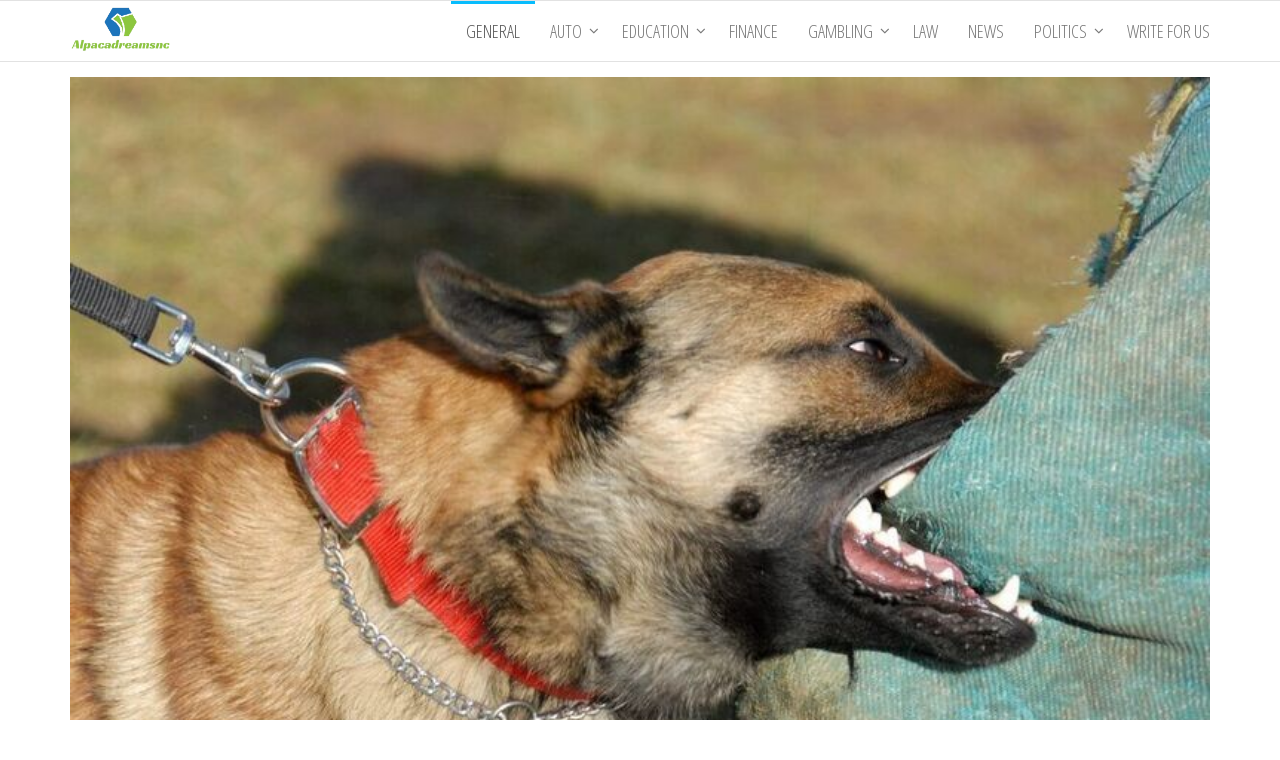

--- FILE ---
content_type: text/html; charset=UTF-8
request_url: https://www.alpacadreamsnc.com/2023/11/26/role-of-a-dog-bite-attorney-in-denver-how-they-can-help-you/
body_size: 10643
content:
<!DOCTYPE html>
<html lang="en-US">
    <head>
        <meta charset="UTF-8">
        <meta name="viewport" content="width=device-width, initial-scale=1">
        <link rel="profile" href="https://gmpg.org/xfn/11">
        <meta name='robots' content='index, follow, max-image-preview:large, max-snippet:-1, max-video-preview:-1' />

	<!-- This site is optimized with the Yoast SEO plugin v24.3 - https://yoast.com/wordpress/plugins/seo/ -->
	<title>Role Of A Dog Bite Attorney In Denver: How They Can Help You? -</title>
	<link rel="canonical" href="https://www.alpacadreamsnc.com/2023/11/26/role-of-a-dog-bite-attorney-in-denver-how-they-can-help-you/" />
	<meta property="og:locale" content="en_US" />
	<meta property="og:type" content="article" />
	<meta property="og:title" content="Role Of A Dog Bite Attorney In Denver: How They Can Help You? -" />
	<meta property="og:description" content="Dog bite incidents can be traumatic, causing physical injuries, emotional distress, and financial burdens. When such an unfortunate event occurs in Denver, it&#8217;s crucial to understand the role of a dog bite attorney and how they can assist you in seeking justice and compensation. In this article, we&#8217;ll explore seven key ways in which a [&hellip;]" />
	<meta property="og:url" content="https://www.alpacadreamsnc.com/2023/11/26/role-of-a-dog-bite-attorney-in-denver-how-they-can-help-you/" />
	<meta property="article:published_time" content="2023-11-26T04:29:10+00:00" />
	<meta property="article:modified_time" content="2024-08-27T10:44:58+00:00" />
	<meta property="og:image" content="https://www.alpacadreamsnc.com/wp-content/uploads/2023/11/Dog-bite-in-Boulder.jpg" />
	<meta property="og:image:width" content="768" />
	<meta property="og:image:height" content="487" />
	<meta property="og:image:type" content="image/jpeg" />
	<meta name="author" content="Araceli" />
	<meta name="twitter:card" content="summary_large_image" />
	<meta name="twitter:label1" content="Written by" />
	<meta name="twitter:data1" content="Araceli" />
	<meta name="twitter:label2" content="Est. reading time" />
	<meta name="twitter:data2" content="3 minutes" />
	<script type="application/ld+json" class="yoast-schema-graph">{"@context":"https://schema.org","@graph":[{"@type":"WebPage","@id":"https://www.alpacadreamsnc.com/2023/11/26/role-of-a-dog-bite-attorney-in-denver-how-they-can-help-you/","url":"https://www.alpacadreamsnc.com/2023/11/26/role-of-a-dog-bite-attorney-in-denver-how-they-can-help-you/","name":"Role Of A Dog Bite Attorney In Denver: How They Can Help You? -","isPartOf":{"@id":"https://www.alpacadreamsnc.com/#website"},"primaryImageOfPage":{"@id":"https://www.alpacadreamsnc.com/2023/11/26/role-of-a-dog-bite-attorney-in-denver-how-they-can-help-you/#primaryimage"},"image":{"@id":"https://www.alpacadreamsnc.com/2023/11/26/role-of-a-dog-bite-attorney-in-denver-how-they-can-help-you/#primaryimage"},"thumbnailUrl":"https://www.alpacadreamsnc.com/wp-content/uploads/2023/11/Dog-bite-in-Boulder.jpg","datePublished":"2023-11-26T04:29:10+00:00","dateModified":"2024-08-27T10:44:58+00:00","author":{"@id":"https://www.alpacadreamsnc.com/#/schema/person/d5437a6777948dd311b31ca7f0823cbf"},"breadcrumb":{"@id":"https://www.alpacadreamsnc.com/2023/11/26/role-of-a-dog-bite-attorney-in-denver-how-they-can-help-you/#breadcrumb"},"inLanguage":"en-US","potentialAction":[{"@type":"ReadAction","target":["https://www.alpacadreamsnc.com/2023/11/26/role-of-a-dog-bite-attorney-in-denver-how-they-can-help-you/"]}]},{"@type":"ImageObject","inLanguage":"en-US","@id":"https://www.alpacadreamsnc.com/2023/11/26/role-of-a-dog-bite-attorney-in-denver-how-they-can-help-you/#primaryimage","url":"https://www.alpacadreamsnc.com/wp-content/uploads/2023/11/Dog-bite-in-Boulder.jpg","contentUrl":"https://www.alpacadreamsnc.com/wp-content/uploads/2023/11/Dog-bite-in-Boulder.jpg","width":768,"height":487},{"@type":"BreadcrumbList","@id":"https://www.alpacadreamsnc.com/2023/11/26/role-of-a-dog-bite-attorney-in-denver-how-they-can-help-you/#breadcrumb","itemListElement":[{"@type":"ListItem","position":1,"name":"Home","item":"https://www.alpacadreamsnc.com/"},{"@type":"ListItem","position":2,"name":"Role Of A Dog Bite Attorney In Denver: How They Can Help You?"}]},{"@type":"WebSite","@id":"https://www.alpacadreamsnc.com/#website","url":"https://www.alpacadreamsnc.com/","name":"","description":"","potentialAction":[{"@type":"SearchAction","target":{"@type":"EntryPoint","urlTemplate":"https://www.alpacadreamsnc.com/?s={search_term_string}"},"query-input":{"@type":"PropertyValueSpecification","valueRequired":true,"valueName":"search_term_string"}}],"inLanguage":"en-US"},{"@type":"Person","@id":"https://www.alpacadreamsnc.com/#/schema/person/d5437a6777948dd311b31ca7f0823cbf","name":"Araceli","image":{"@type":"ImageObject","inLanguage":"en-US","@id":"https://www.alpacadreamsnc.com/#/schema/person/image/","url":"https://secure.gravatar.com/avatar/2bf10ca61bf02c67a0629b06c420235d81567ab8bee7fa56ea406aad4ce0fdb6?s=96&d=mm&r=g","contentUrl":"https://secure.gravatar.com/avatar/2bf10ca61bf02c67a0629b06c420235d81567ab8bee7fa56ea406aad4ce0fdb6?s=96&d=mm&r=g","caption":"Araceli"},"sameAs":["https://www.alpacadreamsnc.com"],"url":"https://www.alpacadreamsnc.com/author/araceli/"}]}</script>
	<!-- / Yoast SEO plugin. -->


<link rel='dns-prefetch' href='//fonts.googleapis.com' />
<link href='https://fonts.gstatic.com' crossorigin rel='preconnect' />
<link rel="alternate" type="application/rss+xml" title=" &raquo; Feed" href="https://www.alpacadreamsnc.com/feed/" />
<link rel="alternate" type="application/rss+xml" title=" &raquo; Comments Feed" href="https://www.alpacadreamsnc.com/comments/feed/" />
<link rel="alternate" title="oEmbed (JSON)" type="application/json+oembed" href="https://www.alpacadreamsnc.com/wp-json/oembed/1.0/embed?url=https%3A%2F%2Fwww.alpacadreamsnc.com%2F2023%2F11%2F26%2Frole-of-a-dog-bite-attorney-in-denver-how-they-can-help-you%2F" />
<link rel="alternate" title="oEmbed (XML)" type="text/xml+oembed" href="https://www.alpacadreamsnc.com/wp-json/oembed/1.0/embed?url=https%3A%2F%2Fwww.alpacadreamsnc.com%2F2023%2F11%2F26%2Frole-of-a-dog-bite-attorney-in-denver-how-they-can-help-you%2F&#038;format=xml" />
<style id='wp-img-auto-sizes-contain-inline-css' type='text/css'>
img:is([sizes=auto i],[sizes^="auto," i]){contain-intrinsic-size:3000px 1500px}
/*# sourceURL=wp-img-auto-sizes-contain-inline-css */
</style>
<style id='wp-emoji-styles-inline-css' type='text/css'>

	img.wp-smiley, img.emoji {
		display: inline !important;
		border: none !important;
		box-shadow: none !important;
		height: 1em !important;
		width: 1em !important;
		margin: 0 0.07em !important;
		vertical-align: -0.1em !important;
		background: none !important;
		padding: 0 !important;
	}
/*# sourceURL=wp-emoji-styles-inline-css */
</style>
<style id='wp-block-library-inline-css' type='text/css'>
:root{--wp-block-synced-color:#7a00df;--wp-block-synced-color--rgb:122,0,223;--wp-bound-block-color:var(--wp-block-synced-color);--wp-editor-canvas-background:#ddd;--wp-admin-theme-color:#007cba;--wp-admin-theme-color--rgb:0,124,186;--wp-admin-theme-color-darker-10:#006ba1;--wp-admin-theme-color-darker-10--rgb:0,107,160.5;--wp-admin-theme-color-darker-20:#005a87;--wp-admin-theme-color-darker-20--rgb:0,90,135;--wp-admin-border-width-focus:2px}@media (min-resolution:192dpi){:root{--wp-admin-border-width-focus:1.5px}}.wp-element-button{cursor:pointer}:root .has-very-light-gray-background-color{background-color:#eee}:root .has-very-dark-gray-background-color{background-color:#313131}:root .has-very-light-gray-color{color:#eee}:root .has-very-dark-gray-color{color:#313131}:root .has-vivid-green-cyan-to-vivid-cyan-blue-gradient-background{background:linear-gradient(135deg,#00d084,#0693e3)}:root .has-purple-crush-gradient-background{background:linear-gradient(135deg,#34e2e4,#4721fb 50%,#ab1dfe)}:root .has-hazy-dawn-gradient-background{background:linear-gradient(135deg,#faaca8,#dad0ec)}:root .has-subdued-olive-gradient-background{background:linear-gradient(135deg,#fafae1,#67a671)}:root .has-atomic-cream-gradient-background{background:linear-gradient(135deg,#fdd79a,#004a59)}:root .has-nightshade-gradient-background{background:linear-gradient(135deg,#330968,#31cdcf)}:root .has-midnight-gradient-background{background:linear-gradient(135deg,#020381,#2874fc)}:root{--wp--preset--font-size--normal:16px;--wp--preset--font-size--huge:42px}.has-regular-font-size{font-size:1em}.has-larger-font-size{font-size:2.625em}.has-normal-font-size{font-size:var(--wp--preset--font-size--normal)}.has-huge-font-size{font-size:var(--wp--preset--font-size--huge)}.has-text-align-center{text-align:center}.has-text-align-left{text-align:left}.has-text-align-right{text-align:right}.has-fit-text{white-space:nowrap!important}#end-resizable-editor-section{display:none}.aligncenter{clear:both}.items-justified-left{justify-content:flex-start}.items-justified-center{justify-content:center}.items-justified-right{justify-content:flex-end}.items-justified-space-between{justify-content:space-between}.screen-reader-text{border:0;clip-path:inset(50%);height:1px;margin:-1px;overflow:hidden;padding:0;position:absolute;width:1px;word-wrap:normal!important}.screen-reader-text:focus{background-color:#ddd;clip-path:none;color:#444;display:block;font-size:1em;height:auto;left:5px;line-height:normal;padding:15px 23px 14px;text-decoration:none;top:5px;width:auto;z-index:100000}html :where(.has-border-color){border-style:solid}html :where([style*=border-top-color]){border-top-style:solid}html :where([style*=border-right-color]){border-right-style:solid}html :where([style*=border-bottom-color]){border-bottom-style:solid}html :where([style*=border-left-color]){border-left-style:solid}html :where([style*=border-width]){border-style:solid}html :where([style*=border-top-width]){border-top-style:solid}html :where([style*=border-right-width]){border-right-style:solid}html :where([style*=border-bottom-width]){border-bottom-style:solid}html :where([style*=border-left-width]){border-left-style:solid}html :where(img[class*=wp-image-]){height:auto;max-width:100%}:where(figure){margin:0 0 1em}html :where(.is-position-sticky){--wp-admin--admin-bar--position-offset:var(--wp-admin--admin-bar--height,0px)}@media screen and (max-width:600px){html :where(.is-position-sticky){--wp-admin--admin-bar--position-offset:0px}}

/*# sourceURL=wp-block-library-inline-css */
</style><style id='global-styles-inline-css' type='text/css'>
:root{--wp--preset--aspect-ratio--square: 1;--wp--preset--aspect-ratio--4-3: 4/3;--wp--preset--aspect-ratio--3-4: 3/4;--wp--preset--aspect-ratio--3-2: 3/2;--wp--preset--aspect-ratio--2-3: 2/3;--wp--preset--aspect-ratio--16-9: 16/9;--wp--preset--aspect-ratio--9-16: 9/16;--wp--preset--color--black: #000000;--wp--preset--color--cyan-bluish-gray: #abb8c3;--wp--preset--color--white: #ffffff;--wp--preset--color--pale-pink: #f78da7;--wp--preset--color--vivid-red: #cf2e2e;--wp--preset--color--luminous-vivid-orange: #ff6900;--wp--preset--color--luminous-vivid-amber: #fcb900;--wp--preset--color--light-green-cyan: #7bdcb5;--wp--preset--color--vivid-green-cyan: #00d084;--wp--preset--color--pale-cyan-blue: #8ed1fc;--wp--preset--color--vivid-cyan-blue: #0693e3;--wp--preset--color--vivid-purple: #9b51e0;--wp--preset--gradient--vivid-cyan-blue-to-vivid-purple: linear-gradient(135deg,rgb(6,147,227) 0%,rgb(155,81,224) 100%);--wp--preset--gradient--light-green-cyan-to-vivid-green-cyan: linear-gradient(135deg,rgb(122,220,180) 0%,rgb(0,208,130) 100%);--wp--preset--gradient--luminous-vivid-amber-to-luminous-vivid-orange: linear-gradient(135deg,rgb(252,185,0) 0%,rgb(255,105,0) 100%);--wp--preset--gradient--luminous-vivid-orange-to-vivid-red: linear-gradient(135deg,rgb(255,105,0) 0%,rgb(207,46,46) 100%);--wp--preset--gradient--very-light-gray-to-cyan-bluish-gray: linear-gradient(135deg,rgb(238,238,238) 0%,rgb(169,184,195) 100%);--wp--preset--gradient--cool-to-warm-spectrum: linear-gradient(135deg,rgb(74,234,220) 0%,rgb(151,120,209) 20%,rgb(207,42,186) 40%,rgb(238,44,130) 60%,rgb(251,105,98) 80%,rgb(254,248,76) 100%);--wp--preset--gradient--blush-light-purple: linear-gradient(135deg,rgb(255,206,236) 0%,rgb(152,150,240) 100%);--wp--preset--gradient--blush-bordeaux: linear-gradient(135deg,rgb(254,205,165) 0%,rgb(254,45,45) 50%,rgb(107,0,62) 100%);--wp--preset--gradient--luminous-dusk: linear-gradient(135deg,rgb(255,203,112) 0%,rgb(199,81,192) 50%,rgb(65,88,208) 100%);--wp--preset--gradient--pale-ocean: linear-gradient(135deg,rgb(255,245,203) 0%,rgb(182,227,212) 50%,rgb(51,167,181) 100%);--wp--preset--gradient--electric-grass: linear-gradient(135deg,rgb(202,248,128) 0%,rgb(113,206,126) 100%);--wp--preset--gradient--midnight: linear-gradient(135deg,rgb(2,3,129) 0%,rgb(40,116,252) 100%);--wp--preset--font-size--small: 13px;--wp--preset--font-size--medium: 20px;--wp--preset--font-size--large: 36px;--wp--preset--font-size--x-large: 42px;--wp--preset--spacing--20: 0.44rem;--wp--preset--spacing--30: 0.67rem;--wp--preset--spacing--40: 1rem;--wp--preset--spacing--50: 1.5rem;--wp--preset--spacing--60: 2.25rem;--wp--preset--spacing--70: 3.38rem;--wp--preset--spacing--80: 5.06rem;--wp--preset--shadow--natural: 6px 6px 9px rgba(0, 0, 0, 0.2);--wp--preset--shadow--deep: 12px 12px 50px rgba(0, 0, 0, 0.4);--wp--preset--shadow--sharp: 6px 6px 0px rgba(0, 0, 0, 0.2);--wp--preset--shadow--outlined: 6px 6px 0px -3px rgb(255, 255, 255), 6px 6px rgb(0, 0, 0);--wp--preset--shadow--crisp: 6px 6px 0px rgb(0, 0, 0);}:where(.is-layout-flex){gap: 0.5em;}:where(.is-layout-grid){gap: 0.5em;}body .is-layout-flex{display: flex;}.is-layout-flex{flex-wrap: wrap;align-items: center;}.is-layout-flex > :is(*, div){margin: 0;}body .is-layout-grid{display: grid;}.is-layout-grid > :is(*, div){margin: 0;}:where(.wp-block-columns.is-layout-flex){gap: 2em;}:where(.wp-block-columns.is-layout-grid){gap: 2em;}:where(.wp-block-post-template.is-layout-flex){gap: 1.25em;}:where(.wp-block-post-template.is-layout-grid){gap: 1.25em;}.has-black-color{color: var(--wp--preset--color--black) !important;}.has-cyan-bluish-gray-color{color: var(--wp--preset--color--cyan-bluish-gray) !important;}.has-white-color{color: var(--wp--preset--color--white) !important;}.has-pale-pink-color{color: var(--wp--preset--color--pale-pink) !important;}.has-vivid-red-color{color: var(--wp--preset--color--vivid-red) !important;}.has-luminous-vivid-orange-color{color: var(--wp--preset--color--luminous-vivid-orange) !important;}.has-luminous-vivid-amber-color{color: var(--wp--preset--color--luminous-vivid-amber) !important;}.has-light-green-cyan-color{color: var(--wp--preset--color--light-green-cyan) !important;}.has-vivid-green-cyan-color{color: var(--wp--preset--color--vivid-green-cyan) !important;}.has-pale-cyan-blue-color{color: var(--wp--preset--color--pale-cyan-blue) !important;}.has-vivid-cyan-blue-color{color: var(--wp--preset--color--vivid-cyan-blue) !important;}.has-vivid-purple-color{color: var(--wp--preset--color--vivid-purple) !important;}.has-black-background-color{background-color: var(--wp--preset--color--black) !important;}.has-cyan-bluish-gray-background-color{background-color: var(--wp--preset--color--cyan-bluish-gray) !important;}.has-white-background-color{background-color: var(--wp--preset--color--white) !important;}.has-pale-pink-background-color{background-color: var(--wp--preset--color--pale-pink) !important;}.has-vivid-red-background-color{background-color: var(--wp--preset--color--vivid-red) !important;}.has-luminous-vivid-orange-background-color{background-color: var(--wp--preset--color--luminous-vivid-orange) !important;}.has-luminous-vivid-amber-background-color{background-color: var(--wp--preset--color--luminous-vivid-amber) !important;}.has-light-green-cyan-background-color{background-color: var(--wp--preset--color--light-green-cyan) !important;}.has-vivid-green-cyan-background-color{background-color: var(--wp--preset--color--vivid-green-cyan) !important;}.has-pale-cyan-blue-background-color{background-color: var(--wp--preset--color--pale-cyan-blue) !important;}.has-vivid-cyan-blue-background-color{background-color: var(--wp--preset--color--vivid-cyan-blue) !important;}.has-vivid-purple-background-color{background-color: var(--wp--preset--color--vivid-purple) !important;}.has-black-border-color{border-color: var(--wp--preset--color--black) !important;}.has-cyan-bluish-gray-border-color{border-color: var(--wp--preset--color--cyan-bluish-gray) !important;}.has-white-border-color{border-color: var(--wp--preset--color--white) !important;}.has-pale-pink-border-color{border-color: var(--wp--preset--color--pale-pink) !important;}.has-vivid-red-border-color{border-color: var(--wp--preset--color--vivid-red) !important;}.has-luminous-vivid-orange-border-color{border-color: var(--wp--preset--color--luminous-vivid-orange) !important;}.has-luminous-vivid-amber-border-color{border-color: var(--wp--preset--color--luminous-vivid-amber) !important;}.has-light-green-cyan-border-color{border-color: var(--wp--preset--color--light-green-cyan) !important;}.has-vivid-green-cyan-border-color{border-color: var(--wp--preset--color--vivid-green-cyan) !important;}.has-pale-cyan-blue-border-color{border-color: var(--wp--preset--color--pale-cyan-blue) !important;}.has-vivid-cyan-blue-border-color{border-color: var(--wp--preset--color--vivid-cyan-blue) !important;}.has-vivid-purple-border-color{border-color: var(--wp--preset--color--vivid-purple) !important;}.has-vivid-cyan-blue-to-vivid-purple-gradient-background{background: var(--wp--preset--gradient--vivid-cyan-blue-to-vivid-purple) !important;}.has-light-green-cyan-to-vivid-green-cyan-gradient-background{background: var(--wp--preset--gradient--light-green-cyan-to-vivid-green-cyan) !important;}.has-luminous-vivid-amber-to-luminous-vivid-orange-gradient-background{background: var(--wp--preset--gradient--luminous-vivid-amber-to-luminous-vivid-orange) !important;}.has-luminous-vivid-orange-to-vivid-red-gradient-background{background: var(--wp--preset--gradient--luminous-vivid-orange-to-vivid-red) !important;}.has-very-light-gray-to-cyan-bluish-gray-gradient-background{background: var(--wp--preset--gradient--very-light-gray-to-cyan-bluish-gray) !important;}.has-cool-to-warm-spectrum-gradient-background{background: var(--wp--preset--gradient--cool-to-warm-spectrum) !important;}.has-blush-light-purple-gradient-background{background: var(--wp--preset--gradient--blush-light-purple) !important;}.has-blush-bordeaux-gradient-background{background: var(--wp--preset--gradient--blush-bordeaux) !important;}.has-luminous-dusk-gradient-background{background: var(--wp--preset--gradient--luminous-dusk) !important;}.has-pale-ocean-gradient-background{background: var(--wp--preset--gradient--pale-ocean) !important;}.has-electric-grass-gradient-background{background: var(--wp--preset--gradient--electric-grass) !important;}.has-midnight-gradient-background{background: var(--wp--preset--gradient--midnight) !important;}.has-small-font-size{font-size: var(--wp--preset--font-size--small) !important;}.has-medium-font-size{font-size: var(--wp--preset--font-size--medium) !important;}.has-large-font-size{font-size: var(--wp--preset--font-size--large) !important;}.has-x-large-font-size{font-size: var(--wp--preset--font-size--x-large) !important;}
/*# sourceURL=global-styles-inline-css */
</style>

<style id='classic-theme-styles-inline-css' type='text/css'>
/*! This file is auto-generated */
.wp-block-button__link{color:#fff;background-color:#32373c;border-radius:9999px;box-shadow:none;text-decoration:none;padding:calc(.667em + 2px) calc(1.333em + 2px);font-size:1.125em}.wp-block-file__button{background:#32373c;color:#fff;text-decoration:none}
/*# sourceURL=/wp-includes/css/classic-themes.min.css */
</style>
<link rel='stylesheet' id='bootstrap-css' href='https://www.alpacadreamsnc.com/wp-content/themes/popularis/assets/css/bootstrap.css?ver=3.3.7' type='text/css' media='all' />
<link rel='stylesheet' id='mmenu-light-css' href='https://www.alpacadreamsnc.com/wp-content/themes/popularis/assets/css/mmenu-light.css?ver=1.1' type='text/css' media='all' />
<link rel='stylesheet' id='popularis-stylesheet-css' href='https://www.alpacadreamsnc.com/wp-content/themes/popularis/style.css?ver=1.0.13' type='text/css' media='all' />
<link rel='stylesheet' id='font-awesome-css' href='https://www.alpacadreamsnc.com/wp-content/themes/popularis/assets/css/font-awesome.min.css?ver=4.7.0' type='text/css' media='all' />
<link rel='stylesheet' id='popularis-fonts-css' href='https://fonts.googleapis.com/css?family=Open+Sans+Condensed%3A300%2C500%2C700&#038;subset=cyrillic%2Ccyrillic-ext%2Cgreek%2Cgreek-ext%2Clatin-ext%2Cvietnamese' type='text/css' media='all' />
<link rel='stylesheet' id='wp-block-paragraph-css' href='https://www.alpacadreamsnc.com/wp-includes/blocks/paragraph/style.min.css?ver=6.9' type='text/css' media='all' />
<script type="text/javascript" src="https://www.alpacadreamsnc.com/wp-includes/js/jquery/jquery.min.js?ver=3.7.1" id="jquery-core-js"></script>
<script type="text/javascript" src="https://www.alpacadreamsnc.com/wp-includes/js/jquery/jquery-migrate.min.js?ver=3.4.1" id="jquery-migrate-js"></script>
<link rel="https://api.w.org/" href="https://www.alpacadreamsnc.com/wp-json/" /><link rel="alternate" title="JSON" type="application/json" href="https://www.alpacadreamsnc.com/wp-json/wp/v2/posts/103" /><link rel="EditURI" type="application/rsd+xml" title="RSD" href="https://www.alpacadreamsnc.com/xmlrpc.php?rsd" />
<meta name="generator" content="WordPress 6.9" />
<link rel='shortlink' href='https://www.alpacadreamsnc.com/?p=103' />
    </head>
    <body id="blog" class="wp-singular post-template-default single single-post postid-103 single-format-standard wp-custom-logo wp-theme-popularis">
        <a class="skip-link screen-reader-text" href="#site-content">Skip to the content</a>        <div class="page-wrap">
                         
<div class="main-menu">
    <nav id="site-navigation" class="navbar navbar-default">     
        <div class="container">   
            <div class="navbar-header">
                
                <div class="site-heading navbar-brand" >
                    <div class="site-branding-logo">
                        <a href="https://www.alpacadreamsnc.com/" class="custom-logo-link" rel="home"><img width="403" height="219" src="https://www.alpacadreamsnc.com/wp-content/uploads/2023/11/cropped-Alpacadreamsnc.png" class="custom-logo" alt="" decoding="async" fetchpriority="high" srcset="https://www.alpacadreamsnc.com/wp-content/uploads/2023/11/cropped-Alpacadreamsnc.png 403w, https://www.alpacadreamsnc.com/wp-content/uploads/2023/11/cropped-Alpacadreamsnc-300x163.png 300w" sizes="(max-width: 403px) 100vw, 403px" /></a>                    </div>
                    <div class="site-branding-text">
                                                    <p class="site-title"><a href="https://www.alpacadreamsnc.com/" rel="home"></a></p>
                        
                                            </div><!-- .site-branding-text -->
                </div>
				                    
                                                            <a href="#my-menu" id="main-menu-panel" class="open-panel visible-xs" data-panel="main-menu-panel">
                        <i class="fa fa-bars" aria-hidden="true"></i>
                    </a>
                            </div>
            <nav id="my-menu" class="menu-container"><ul id="menu-1" class="nav navbar-nav navbar-right"><li itemscope="itemscope" itemtype="https://www.schema.org/SiteNavigationElement" id="menu-item-69" class="menu-item menu-item-type-taxonomy menu-item-object-category current-post-ancestor current-menu-parent current-post-parent active menu-item-69 nav-item"><a title="General" href="https://www.alpacadreamsnc.com/category/uncategorized/" class="nav-link">General</a></li>
<li itemscope="itemscope" itemtype="https://www.schema.org/SiteNavigationElement" id="menu-item-70" class="menu-item menu-item-type-taxonomy menu-item-object-category menu-item-has-children dropdown menu-item-70 nav-item"><a title="Auto" href="https://www.alpacadreamsnc.com/category/auto/" data-toggle="dropdown" aria-haspopup="true" aria-expanded="false" class="dropdown-toggle nav-link" id="menu-item-dropdown-70">Auto</a>
<ul class="dropdown-menu" aria-labelledby="menu-item-dropdown-70" role="menu">
	<li itemscope="itemscope" itemtype="https://www.schema.org/SiteNavigationElement" id="menu-item-71" class="menu-item menu-item-type-taxonomy menu-item-object-category menu-item-71 nav-item"><a title="Business" href="https://www.alpacadreamsnc.com/category/business/" class="dropdown-item">Business</a></li>
	<li itemscope="itemscope" itemtype="https://www.schema.org/SiteNavigationElement" id="menu-item-72" class="menu-item menu-item-type-taxonomy menu-item-object-category menu-item-72 nav-item"><a title="CBD" href="https://www.alpacadreamsnc.com/category/cbd/" class="dropdown-item">CBD</a></li>
</ul>
</li>
<li itemscope="itemscope" itemtype="https://www.schema.org/SiteNavigationElement" id="menu-item-73" class="menu-item menu-item-type-taxonomy menu-item-object-category menu-item-has-children dropdown menu-item-73 nav-item"><a title="Education" href="https://www.alpacadreamsnc.com/category/education/" data-toggle="dropdown" aria-haspopup="true" aria-expanded="false" class="dropdown-toggle nav-link" id="menu-item-dropdown-73">Education</a>
<ul class="dropdown-menu" aria-labelledby="menu-item-dropdown-73" role="menu">
	<li itemscope="itemscope" itemtype="https://www.schema.org/SiteNavigationElement" id="menu-item-74" class="menu-item menu-item-type-taxonomy menu-item-object-category menu-item-74 nav-item"><a title="Entertainment" href="https://www.alpacadreamsnc.com/category/entertainment/" class="dropdown-item">Entertainment</a></li>
</ul>
</li>
<li itemscope="itemscope" itemtype="https://www.schema.org/SiteNavigationElement" id="menu-item-75" class="menu-item menu-item-type-taxonomy menu-item-object-category menu-item-75 nav-item"><a title="Finance" href="https://www.alpacadreamsnc.com/category/finance/" class="nav-link">Finance</a></li>
<li itemscope="itemscope" itemtype="https://www.schema.org/SiteNavigationElement" id="menu-item-76" class="menu-item menu-item-type-taxonomy menu-item-object-category menu-item-has-children dropdown menu-item-76 nav-item"><a title="Gambling" href="https://www.alpacadreamsnc.com/category/gambling/" data-toggle="dropdown" aria-haspopup="true" aria-expanded="false" class="dropdown-toggle nav-link" id="menu-item-dropdown-76">Gambling</a>
<ul class="dropdown-menu" aria-labelledby="menu-item-dropdown-76" role="menu">
	<li itemscope="itemscope" itemtype="https://www.schema.org/SiteNavigationElement" id="menu-item-77" class="menu-item menu-item-type-taxonomy menu-item-object-category menu-item-77 nav-item"><a title="Health" href="https://www.alpacadreamsnc.com/category/health/" class="dropdown-item">Health</a></li>
	<li itemscope="itemscope" itemtype="https://www.schema.org/SiteNavigationElement" id="menu-item-78" class="menu-item menu-item-type-taxonomy menu-item-object-category menu-item-78 nav-item"><a title="Home-Improvement" href="https://www.alpacadreamsnc.com/category/home-improvement/" class="dropdown-item">Home-Improvement</a></li>
</ul>
</li>
<li itemscope="itemscope" itemtype="https://www.schema.org/SiteNavigationElement" id="menu-item-79" class="menu-item menu-item-type-taxonomy menu-item-object-category menu-item-79 nav-item"><a title="Law" href="https://www.alpacadreamsnc.com/category/law/" class="nav-link">Law</a></li>
<li itemscope="itemscope" itemtype="https://www.schema.org/SiteNavigationElement" id="menu-item-80" class="menu-item menu-item-type-taxonomy menu-item-object-category menu-item-80 nav-item"><a title="News" href="https://www.alpacadreamsnc.com/category/news/" class="nav-link">News</a></li>
<li itemscope="itemscope" itemtype="https://www.schema.org/SiteNavigationElement" id="menu-item-81" class="menu-item menu-item-type-taxonomy menu-item-object-category menu-item-has-children dropdown menu-item-81 nav-item"><a title="Politics" href="https://www.alpacadreamsnc.com/category/politics/" data-toggle="dropdown" aria-haspopup="true" aria-expanded="false" class="dropdown-toggle nav-link" id="menu-item-dropdown-81">Politics</a>
<ul class="dropdown-menu" aria-labelledby="menu-item-dropdown-81" role="menu">
	<li itemscope="itemscope" itemtype="https://www.schema.org/SiteNavigationElement" id="menu-item-82" class="menu-item menu-item-type-taxonomy menu-item-object-category menu-item-has-children dropdown menu-item-82 nav-item"><a title="Tech" href="https://www.alpacadreamsnc.com/category/tech/" class="dropdown-item">Tech</a>
	<ul class="dropdown-menu" aria-labelledby="menu-item-dropdown-81" role="menu">
		<li itemscope="itemscope" itemtype="https://www.schema.org/SiteNavigationElement" id="menu-item-83" class="menu-item menu-item-type-taxonomy menu-item-object-category menu-item-has-children dropdown menu-item-83 nav-item"><a title="Travel" href="https://www.alpacadreamsnc.com/category/travel/" class="dropdown-item">Travel</a>
		<ul class="dropdown-menu" aria-labelledby="menu-item-dropdown-81" role="menu">
			<li itemscope="itemscope" itemtype="https://www.schema.org/SiteNavigationElement" id="menu-item-84" class="menu-item menu-item-type-taxonomy menu-item-object-category menu-item-84 nav-item"><a title="Wedding" href="https://www.alpacadreamsnc.com/category/wedding/" class="dropdown-item">Wedding</a></li>
		</ul>
</li>
	</ul>
</li>
</ul>
</li>
<li itemscope="itemscope" itemtype="https://www.schema.org/SiteNavigationElement" id="menu-item-292" class="menu-item menu-item-type-post_type menu-item-object-page menu-item-292 nav-item"><a title="Write for us" href="https://www.alpacadreamsnc.com/write-for-us/" class="nav-link">Write for us</a></li>
</ul></nav>        </div>
            </nav> 
</div>
<div id="site-content" class="container main-container" role="main">
	<div class="page-area">
			 

<!-- start content container -->
<div class="row">      
    <article class="col-md-12">
                                 
                <div class="post-103 post type-post status-publish format-standard has-post-thumbnail hentry category-uncategorized">
                    <div class="news-thumb">
                        <img width="768" height="487" src="https://www.alpacadreamsnc.com/wp-content/uploads/2023/11/Dog-bite-in-Boulder.jpg" class="attachment-popularis-img size-popularis-img wp-post-image" alt="" decoding="async" srcset="https://www.alpacadreamsnc.com/wp-content/uploads/2023/11/Dog-bite-in-Boulder.jpg 768w, https://www.alpacadreamsnc.com/wp-content/uploads/2023/11/Dog-bite-in-Boulder-300x190.jpg 300w" sizes="(max-width: 768px) 100vw, 768px" />                    </div>
                    <div class="single-head">
                        <div class="cats-tags"><div class="cat-links"><a href="https://www.alpacadreamsnc.com/category/uncategorized/">General</a></div></div>                        <h1 class="single-title">Role Of A Dog Bite Attorney In Denver: How They Can Help You?</h1>                        <span class="posted-date">
                            November 26, 2023                        </span>
                                <span class="author-meta">
            <span class="author-meta-by">By</span>
            <a href="https://www.alpacadreamsnc.com/author/araceli/">
                Araceli            </a>
        </span>
                            </div>
                    <div class="single-content">
                        <div class="single-entry-summary">
                             
                            
<p>Dog bite incidents can be traumatic, causing physical injuries, emotional distress, and financial burdens. When such an unfortunate event occurs in Denver, it&#8217;s crucial to understand the role of a dog bite attorney and how they can assist you in seeking justice and compensation. In this article, we&#8217;ll explore seven key ways in which a dog bite attorney can be of invaluable help to victims in Denver.</p>



<p><strong>Legal Expertise And Knowledge Of Denver&#8217;s Laws</strong></p>



<p>One of the primary roles of a dog bite attorney in Denver is to provide you with legal expertise and knowledge of the local laws about dog bite cases. Denver, like many other places, has specific statutes and regulations governing dog owner responsibilities and liability. An experienced attorney working at a <a href="https://personalinjuryattorneysco.com/dog-bite-attorneys/"><strong>Denver dog bite law firm</strong></a> is well-versed in these laws and can help you navigate them effectively. They can explain your rights, assess the strength of your case, and guide you on the legal steps to take.</p>



<p><strong>Investigating The Incident</strong></p>



<p>A skilled dog bite attorney will conduct a thorough investigation into the circumstances surrounding the dog bite incident. This includes collecting evidence such as medical records, witness statements, photographs, and any available surveillance footage. They will also work to identify the dog&#8217;s owner and determine whether any prior incidents or negligence on their part played a role in the attack.</p>



<p><strong>Assessing Damages</strong></p>



<p>Determining the full extent of your damages is a crucial aspect of seeking compensation after a dog bite. Your attorney will help you assess all the damages you have suffered, which may include lost wages, pain and suffering, emotional distress, and long-term rehabilitation costs. They will work with you to ensure that no aspect of your losses is overlooked.</p>



<p><strong>Negotiating With Insurance Companies</strong></p>



<p>In many dog bite cases, compensation is sought through the dog owner&#8217;s homeowner&#8217;s insurance policy. Dog bite attorneys are skilled negotiators who can deal with insurance companies on your behalf. They will perform to secure a fair settlement that covers your damages and ensures you receive the compensation you deserve. If negotiations don&#8217;t provide a satisfactory outcome, your attorney will be prepared to take the case to court.</p>



<p><strong>Advocating For Your Rights</strong></p>



<p>One of the most important roles of a dog bite attorney is to be a strong advocate for your rights. They will represent your interests in legal proceedings and ensure that your voice is heard. Whether it&#8217;s negotiating a settlement or presenting your case in court, your attorney will fight to protect your rights and perform toward a favorable outcome.</p>



<p><strong>Preparing A Strong Legal Strategy</strong></p>



<p>Each dog bite case is unique, and a successful outcome often depends on the strength of your legal strategy. Your attorney will carefully analyze the facts of your case and devise a tailored legal strategy aimed at achieving the best possible result. This may involve gathering expert testimony, consulting with medical professionals, and utilizing their legal experience to build a compelling case on your behalf.</p>



<p><strong>Providing Emotional Support</strong></p>



<p><a href="https://flvw-121.de/write-for-us/">Dog bite incidents</a> can leave lasting emotional scars on victims. A compassionate dog bite attorney not only handles the legal aspects of your case but also provides emotional support during what can be a challenging time. They understand the trauma you&#8217;ve experienced and can offer guidance and reassurance throughout the legal process.</p>



<p><strong>Conclusion</strong></p>



<p>To pursue justice and just compensation, victims of dog bite occurrences greatly benefit from the assistance of a Denver dog bite attorney. Their contributions are priceless, ranging from investigating potential problems to negotiating with insurance companies and fighting for your rights as a client. Denver dog bite victims, whether you or a loved one, should not delay in retaining the services of a seasoned attorney who can explain the ins and outs of the legal system and fight relentlessly to safeguard their rights following a dog bite incident.</p>
                             
                        </div>
                                                <div class="cats-tags"></div>                    </div>
                    
	<nav class="navigation post-navigation" aria-label="Posts">
		<h2 class="screen-reader-text">Post navigation</h2>
		<div class="nav-links"><div class="nav-previous"><a href="https://www.alpacadreamsnc.com/2023/11/21/explore-the-diverse-field-of-doctor-of-physical-therapy-programs/" rel="prev"><span class="screen-reader-text">Previous Post</span><span aria-hidden="true" class="nav-subtitle">Previous</span> <span class="nav-title"><span class="nav-title-icon-wrapper"><i class="fa fa-angle-double-left" aria-hidden="true"></i></span>Explore the Diverse Field of Doctor of Physical Therapy Programs</span></a></div><div class="nav-next"><a href="https://www.alpacadreamsnc.com/2023/11/26/how-long-can-you-heat-a-baked-potato-in-an-oven/" rel="next"><span class="screen-reader-text">Next Post</span><span aria-hidden="true" class="nav-subtitle">Next</span> <span class="nav-title">How Long Can You Heat A Baked Potato In An Oven?<span class="nav-title-icon-wrapper"><i class="fa fa-angle-double-right" aria-hidden="true"></i></span></span></a></div></div>
	</nav>                                            <div class="single-footer">
                                <div id="comments" class="comments-template">
            </div>
     
                        </div>
                                    </div>        
                    
            
    </article> 
    </div>
<!-- end content container -->

</div><!-- end main-container -->
</div><!-- end page-area -->


 

        <footer id="colophon" class="footer-credits container-fluid">
            <div class="container">
                <div class="footer-credits-text text-center">
                    Proudly powered by <a href="https://wordpress.org/">WordPress</a>                    <span class="sep"> | </span>
                    Theme: <a href="https://populariswp.com/">Popularis</a>                </div>
            </div>	
        </footer>
         

</div><!-- end page-wrap -->



<script type="speculationrules">
{"prefetch":[{"source":"document","where":{"and":[{"href_matches":"/*"},{"not":{"href_matches":["/wp-*.php","/wp-admin/*","/wp-content/uploads/*","/wp-content/*","/wp-content/plugins/*","/wp-content/themes/popularis/*","/*\\?(.+)"]}},{"not":{"selector_matches":"a[rel~=\"nofollow\"]"}},{"not":{"selector_matches":".no-prefetch, .no-prefetch a"}}]},"eagerness":"conservative"}]}
</script>
<script type="text/javascript" src="https://www.alpacadreamsnc.com/wp-content/themes/popularis/assets/js/mmenu-light.js?ver=1.1" id="mmenu-js"></script>
<script type="text/javascript" src="https://www.alpacadreamsnc.com/wp-content/themes/popularis/assets/js/bootstrap.min.js?ver=3.3.7" id="bootstrap-js"></script>
<script type="text/javascript" src="https://www.alpacadreamsnc.com/wp-content/themes/popularis/assets/js/customscript.js?ver=1.0.13" id="popularis-theme-js-js"></script>
<script id="wp-emoji-settings" type="application/json">
{"baseUrl":"https://s.w.org/images/core/emoji/17.0.2/72x72/","ext":".png","svgUrl":"https://s.w.org/images/core/emoji/17.0.2/svg/","svgExt":".svg","source":{"concatemoji":"https://www.alpacadreamsnc.com/wp-includes/js/wp-emoji-release.min.js?ver=6.9"}}
</script>
<script type="module">
/* <![CDATA[ */
/*! This file is auto-generated */
const a=JSON.parse(document.getElementById("wp-emoji-settings").textContent),o=(window._wpemojiSettings=a,"wpEmojiSettingsSupports"),s=["flag","emoji"];function i(e){try{var t={supportTests:e,timestamp:(new Date).valueOf()};sessionStorage.setItem(o,JSON.stringify(t))}catch(e){}}function c(e,t,n){e.clearRect(0,0,e.canvas.width,e.canvas.height),e.fillText(t,0,0);t=new Uint32Array(e.getImageData(0,0,e.canvas.width,e.canvas.height).data);e.clearRect(0,0,e.canvas.width,e.canvas.height),e.fillText(n,0,0);const a=new Uint32Array(e.getImageData(0,0,e.canvas.width,e.canvas.height).data);return t.every((e,t)=>e===a[t])}function p(e,t){e.clearRect(0,0,e.canvas.width,e.canvas.height),e.fillText(t,0,0);var n=e.getImageData(16,16,1,1);for(let e=0;e<n.data.length;e++)if(0!==n.data[e])return!1;return!0}function u(e,t,n,a){switch(t){case"flag":return n(e,"\ud83c\udff3\ufe0f\u200d\u26a7\ufe0f","\ud83c\udff3\ufe0f\u200b\u26a7\ufe0f")?!1:!n(e,"\ud83c\udde8\ud83c\uddf6","\ud83c\udde8\u200b\ud83c\uddf6")&&!n(e,"\ud83c\udff4\udb40\udc67\udb40\udc62\udb40\udc65\udb40\udc6e\udb40\udc67\udb40\udc7f","\ud83c\udff4\u200b\udb40\udc67\u200b\udb40\udc62\u200b\udb40\udc65\u200b\udb40\udc6e\u200b\udb40\udc67\u200b\udb40\udc7f");case"emoji":return!a(e,"\ud83e\u1fac8")}return!1}function f(e,t,n,a){let r;const o=(r="undefined"!=typeof WorkerGlobalScope&&self instanceof WorkerGlobalScope?new OffscreenCanvas(300,150):document.createElement("canvas")).getContext("2d",{willReadFrequently:!0}),s=(o.textBaseline="top",o.font="600 32px Arial",{});return e.forEach(e=>{s[e]=t(o,e,n,a)}),s}function r(e){var t=document.createElement("script");t.src=e,t.defer=!0,document.head.appendChild(t)}a.supports={everything:!0,everythingExceptFlag:!0},new Promise(t=>{let n=function(){try{var e=JSON.parse(sessionStorage.getItem(o));if("object"==typeof e&&"number"==typeof e.timestamp&&(new Date).valueOf()<e.timestamp+604800&&"object"==typeof e.supportTests)return e.supportTests}catch(e){}return null}();if(!n){if("undefined"!=typeof Worker&&"undefined"!=typeof OffscreenCanvas&&"undefined"!=typeof URL&&URL.createObjectURL&&"undefined"!=typeof Blob)try{var e="postMessage("+f.toString()+"("+[JSON.stringify(s),u.toString(),c.toString(),p.toString()].join(",")+"));",a=new Blob([e],{type:"text/javascript"});const r=new Worker(URL.createObjectURL(a),{name:"wpTestEmojiSupports"});return void(r.onmessage=e=>{i(n=e.data),r.terminate(),t(n)})}catch(e){}i(n=f(s,u,c,p))}t(n)}).then(e=>{for(const n in e)a.supports[n]=e[n],a.supports.everything=a.supports.everything&&a.supports[n],"flag"!==n&&(a.supports.everythingExceptFlag=a.supports.everythingExceptFlag&&a.supports[n]);var t;a.supports.everythingExceptFlag=a.supports.everythingExceptFlag&&!a.supports.flag,a.supports.everything||((t=a.source||{}).concatemoji?r(t.concatemoji):t.wpemoji&&t.twemoji&&(r(t.twemoji),r(t.wpemoji)))});
//# sourceURL=https://www.alpacadreamsnc.com/wp-includes/js/wp-emoji-loader.min.js
/* ]]> */
</script>

<script defer src="https://static.cloudflareinsights.com/beacon.min.js/vcd15cbe7772f49c399c6a5babf22c1241717689176015" integrity="sha512-ZpsOmlRQV6y907TI0dKBHq9Md29nnaEIPlkf84rnaERnq6zvWvPUqr2ft8M1aS28oN72PdrCzSjY4U6VaAw1EQ==" data-cf-beacon='{"version":"2024.11.0","token":"c35fff7bf0e64ec3af7e897769d7d9c6","r":1,"server_timing":{"name":{"cfCacheStatus":true,"cfEdge":true,"cfExtPri":true,"cfL4":true,"cfOrigin":true,"cfSpeedBrain":true},"location_startswith":null}}' crossorigin="anonymous"></script>
</body>
</html>


<!-- Page cached by LiteSpeed Cache 6.5.3 on 2026-01-17 13:53:39 -->